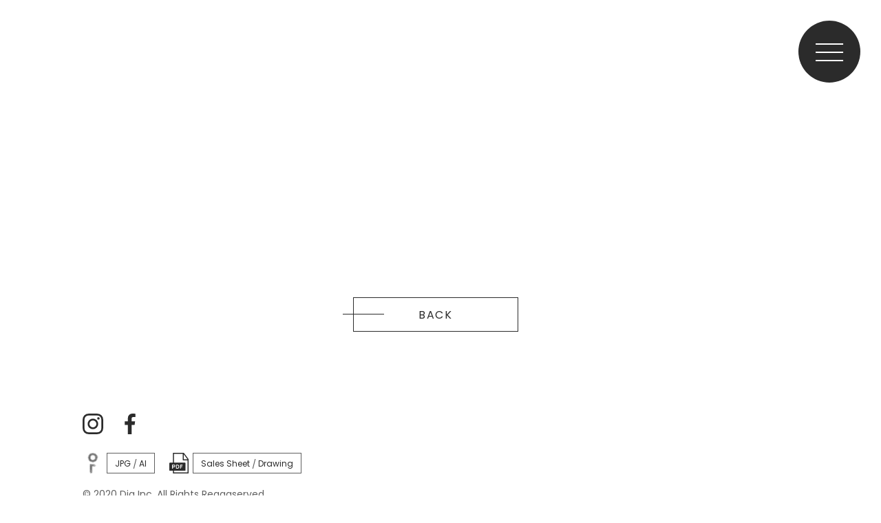

--- FILE ---
content_type: text/html; charset=UTF-8
request_url: https://www.ortokyo.com/en/event-photo-detail/
body_size: 138293
content:

		<!-- All in One SEO 4.5.5 - aioseo.com -->
		<title>Event Photo Detail-en - OR | Miyashita Park | CAFE | MUSIC BAR | ART GALLERY | 渋谷区</title>
		<meta name="robots" content="max-image-preview:large" />
		<link rel="canonical" href="https://www.ortokyo.com/en/event-photo-detail/" />
		<meta name="generator" content="All in One SEO (AIOSEO) 4.5.5" />
		<meta property="og:locale" content="ja_JP" />
		<meta property="og:site_name" content="OR | Miyashita Park | CAFE | MUSIC BAR | ART GALLERY | 渋谷区 - 人・音楽・アートが交差するカルチャーハブステーション　OR” ストリート / アート / ファッション / ミュージック / デザインに焦点を当て、サスティナブルな社会に対する取り組みも実施する複合型エンターテインメント施設は、1 階カフェ ・2 階アートギャ ラリー ・3 階ミュージックバーの3階層から構成され、フロア毎に多彩なジャンルの音楽を最良のサ ウンドシステムで楽しむことができます。 また店内にはポップアップスペース、アートギャラリー、 ショーウィンドウが設置され、最新のアートやデザインにも触れることができます。" />
		<meta property="og:type" content="article" />
		<meta property="og:title" content="Event Photo Detail-en - OR | Miyashita Park | CAFE | MUSIC BAR | ART GALLERY | 渋谷区" />
		<meta property="og:url" content="https://www.ortokyo.com/en/event-photo-detail/" />
		<meta property="og:image" content="https://www.ortokyo.com/wp-content/uploads/2023/01/OR_LOGO_MAIN1.jpeg" />
		<meta property="og:image:secure_url" content="https://www.ortokyo.com/wp-content/uploads/2023/01/OR_LOGO_MAIN1.jpeg" />
		<meta property="og:image:width" content="2500" />
		<meta property="og:image:height" content="2500" />
		<meta property="article:published_time" content="2022-10-13T07:05:58+00:00" />
		<meta property="article:modified_time" content="2022-10-20T05:06:39+00:00" />
		<meta name="twitter:card" content="summary" />
		<meta name="twitter:title" content="Event Photo Detail-en - OR | Miyashita Park | CAFE | MUSIC BAR | ART GALLERY | 渋谷区" />
		<meta name="twitter:image" content="https://www.ortokyo.com/wp-content/uploads/2023/01/OR_LOGO_MAIN1.jpeg" />
		<script type="application/ld+json" class="aioseo-schema">
			{"@context":"https:\/\/schema.org","@graph":[{"@type":"BreadcrumbList","@id":"https:\/\/www.ortokyo.com\/en\/event-photo-detail\/#breadcrumblist","itemListElement":[{"@type":"ListItem","@id":"https:\/\/www.ortokyo.com\/#listItem","position":1,"name":"Home","item":"https:\/\/www.ortokyo.com\/","nextItem":"https:\/\/www.ortokyo.com\/en\/#listItem"},{"@type":"ListItem","@id":"https:\/\/www.ortokyo.com\/en\/#listItem","position":2,"name":"en","item":"https:\/\/www.ortokyo.com\/en\/","nextItem":"https:\/\/www.ortokyo.com\/en\/event-photo-detail\/#listItem","previousItem":"https:\/\/www.ortokyo.com\/#listItem"},{"@type":"ListItem","@id":"https:\/\/www.ortokyo.com\/en\/event-photo-detail\/#listItem","position":3,"name":"Event Photo Detail-en","previousItem":"https:\/\/www.ortokyo.com\/en\/#listItem"}]},{"@type":"Organization","@id":"https:\/\/www.ortokyo.com\/#organization","name":"OR | Miyashita Park | CAFE | MUSIC BAR | ART GALLERY | \u6e0b\u8c37\u533a","url":"https:\/\/www.ortokyo.com\/","logo":{"@type":"ImageObject","url":"https:\/\/www.ortokyo.com\/wp-content\/uploads\/2023\/01\/OR_LOGO_MAIN1.jpeg","@id":"https:\/\/www.ortokyo.com\/en\/event-photo-detail\/#organizationLogo","width":2500,"height":2500},"image":{"@id":"https:\/\/www.ortokyo.com\/#organizationLogo"}},{"@type":"WebPage","@id":"https:\/\/www.ortokyo.com\/en\/event-photo-detail\/#webpage","url":"https:\/\/www.ortokyo.com\/en\/event-photo-detail\/","name":"Event Photo Detail-en - OR | Miyashita Park | CAFE | MUSIC BAR | ART GALLERY | \u6e0b\u8c37\u533a","inLanguage":"ja","isPartOf":{"@id":"https:\/\/www.ortokyo.com\/#website"},"breadcrumb":{"@id":"https:\/\/www.ortokyo.com\/en\/event-photo-detail\/#breadcrumblist"},"datePublished":"2022-10-13T16:05:58+09:00","dateModified":"2022-10-20T14:06:39+09:00"},{"@type":"WebSite","@id":"https:\/\/www.ortokyo.com\/#website","url":"https:\/\/www.ortokyo.com\/","name":"OR | Miyashita Park | CAFE | MUSIC BAR | ART GALLERY | \u6e0b\u8c37\u533a","description":"\u4eba\u30fb\u97f3\u697d\u30fb\u30a2\u30fc\u30c8\u304b\u3099\u4ea4\u5dee\u3059\u308b\u30ab\u30eb\u30c1\u30e3\u30fc\u30cf\u30d5\u3099\u30b9\u30c6\u30fc\u30b7\u30e7\u30f3\u3000OR\u201d \u30b9\u30c8\u30ea\u30fc\u30c8 \/ \u30a2\u30fc\u30c8 \/ \u30d5\u30a1\u30c3\u30b7\u30e7\u30f3 \/ \u30df\u30e5\u30fc\u30b7\u3099\u30c3\u30af \/ \u30c6\u3099\u30b5\u3099\u30a4\u30f3\u306b\u7126\u70b9\u3092\u5f53\u3066\u3001\u30b5\u30b9\u30c6\u30a3\u30ca\u30d5\u3099\u30eb\u306a\u793e\u4f1a\u306b\u5bfe\u3059\u308b\u53d6\u308a\u7d44\u307f\u3082\u5b9f\u65bd\u3059\u308b\u8907\u5408\u578b\u30a8\u30f3\u30bf\u30fc\u30c6\u30a4\u30f3\u30e1\u30f3\u30c8\u65bd\u8a2d\u306f\u30011 \u968e\u30ab\u30d5\u30a7 \u30fb2 \u968e\u30a2\u30fc\u30c8\u30ad\u3099\u30e3 \u30e9\u30ea\u30fc \u30fb3 \u968e\u30df\u30e5\u30fc\u30b7\u3099\u30c3\u30af\u30cf\u3099\u30fc\u306e3\u968e\u5c64\u304b\u3089\u69cb\u6210\u3055\u308c\u3001\u30d5\u30ed\u30a2\u6bce\u306b\u591a\u5f69\u306a\u30b7\u3099\u30e3\u30f3\u30eb\u306e\u97f3\u697d\u3092\u6700\u826f\u306e\u30b5 \u30a6\u30f3\u30c8\u3099\u30b7\u30b9\u30c6\u30e0\u3066\u3099\u697d\u3057\u3080\u3053\u3068\u304b\u3099\u3066\u3099\u304d\u307e\u3059\u3002 \u307e\u305f\u5e97\u5185\u306b\u306f\u30db\u309a\u30c3\u30d5\u309a\u30a2\u30c3\u30d5\u309a\u30b9\u30d8\u309a\u30fc\u30b9\u3001\u30a2\u30fc\u30c8\u30ad\u3099\u30e3\u30e9\u30ea\u30fc\u3001 \u30b7\u30e7\u30fc\u30a6\u30a3\u30f3\u30c8\u3099\u30a6\u304b\u3099\u8a2d\u7f6e\u3055\u308c\u3001\u6700\u65b0\u306e\u30a2\u30fc\u30c8\u3084\u30c6\u3099\u30b5\u3099\u30a4\u30f3\u306b\u3082\u89e6\u308c\u308b\u3053\u3068\u304b\u3099\u3066\u3099\u304d\u307e\u3059\u3002","inLanguage":"ja","publisher":{"@id":"https:\/\/www.ortokyo.com\/#organization"}}]}
		</script>
		<!-- All in One SEO -->

<link rel='dns-prefetch' href='//s.w.org' />
<script type="text/javascript">
window._wpemojiSettings = {"baseUrl":"https:\/\/s.w.org\/images\/core\/emoji\/14.0.0\/72x72\/","ext":".png","svgUrl":"https:\/\/s.w.org\/images\/core\/emoji\/14.0.0\/svg\/","svgExt":".svg","source":{"concatemoji":"https:\/\/www.ortokyo.com\/wp-includes\/js\/wp-emoji-release.min.js?ver=6.0.7"}};
/*! This file is auto-generated */
!function(e,a,t){var n,r,o,i=a.createElement("canvas"),p=i.getContext&&i.getContext("2d");function s(e,t){var a=String.fromCharCode,e=(p.clearRect(0,0,i.width,i.height),p.fillText(a.apply(this,e),0,0),i.toDataURL());return p.clearRect(0,0,i.width,i.height),p.fillText(a.apply(this,t),0,0),e===i.toDataURL()}function c(e){var t=a.createElement("script");t.src=e,t.defer=t.type="text/javascript",a.getElementsByTagName("head")[0].appendChild(t)}for(o=Array("flag","emoji"),t.supports={everything:!0,everythingExceptFlag:!0},r=0;r<o.length;r++)t.supports[o[r]]=function(e){if(!p||!p.fillText)return!1;switch(p.textBaseline="top",p.font="600 32px Arial",e){case"flag":return s([127987,65039,8205,9895,65039],[127987,65039,8203,9895,65039])?!1:!s([55356,56826,55356,56819],[55356,56826,8203,55356,56819])&&!s([55356,57332,56128,56423,56128,56418,56128,56421,56128,56430,56128,56423,56128,56447],[55356,57332,8203,56128,56423,8203,56128,56418,8203,56128,56421,8203,56128,56430,8203,56128,56423,8203,56128,56447]);case"emoji":return!s([129777,127995,8205,129778,127999],[129777,127995,8203,129778,127999])}return!1}(o[r]),t.supports.everything=t.supports.everything&&t.supports[o[r]],"flag"!==o[r]&&(t.supports.everythingExceptFlag=t.supports.everythingExceptFlag&&t.supports[o[r]]);t.supports.everythingExceptFlag=t.supports.everythingExceptFlag&&!t.supports.flag,t.DOMReady=!1,t.readyCallback=function(){t.DOMReady=!0},t.supports.everything||(n=function(){t.readyCallback()},a.addEventListener?(a.addEventListener("DOMContentLoaded",n,!1),e.addEventListener("load",n,!1)):(e.attachEvent("onload",n),a.attachEvent("onreadystatechange",function(){"complete"===a.readyState&&t.readyCallback()})),(e=t.source||{}).concatemoji?c(e.concatemoji):e.wpemoji&&e.twemoji&&(c(e.twemoji),c(e.wpemoji)))}(window,document,window._wpemojiSettings);
</script>
<style type="text/css">
img.wp-smiley,
img.emoji {
	display: inline !important;
	border: none !important;
	box-shadow: none !important;
	height: 1em !important;
	width: 1em !important;
	margin: 0 0.07em !important;
	vertical-align: -0.1em !important;
	background: none !important;
	padding: 0 !important;
}
</style>
	<link rel='stylesheet' id='wp-block-library-css'  href='https://www.ortokyo.com/wp-includes/css/dist/block-library/style.min.css?ver=6.0.7' type='text/css' media='all' />
<style id='global-styles-inline-css' type='text/css'>
body{--wp--preset--color--black: #000000;--wp--preset--color--cyan-bluish-gray: #abb8c3;--wp--preset--color--white: #ffffff;--wp--preset--color--pale-pink: #f78da7;--wp--preset--color--vivid-red: #cf2e2e;--wp--preset--color--luminous-vivid-orange: #ff6900;--wp--preset--color--luminous-vivid-amber: #fcb900;--wp--preset--color--light-green-cyan: #7bdcb5;--wp--preset--color--vivid-green-cyan: #00d084;--wp--preset--color--pale-cyan-blue: #8ed1fc;--wp--preset--color--vivid-cyan-blue: #0693e3;--wp--preset--color--vivid-purple: #9b51e0;--wp--preset--gradient--vivid-cyan-blue-to-vivid-purple: linear-gradient(135deg,rgba(6,147,227,1) 0%,rgb(155,81,224) 100%);--wp--preset--gradient--light-green-cyan-to-vivid-green-cyan: linear-gradient(135deg,rgb(122,220,180) 0%,rgb(0,208,130) 100%);--wp--preset--gradient--luminous-vivid-amber-to-luminous-vivid-orange: linear-gradient(135deg,rgba(252,185,0,1) 0%,rgba(255,105,0,1) 100%);--wp--preset--gradient--luminous-vivid-orange-to-vivid-red: linear-gradient(135deg,rgba(255,105,0,1) 0%,rgb(207,46,46) 100%);--wp--preset--gradient--very-light-gray-to-cyan-bluish-gray: linear-gradient(135deg,rgb(238,238,238) 0%,rgb(169,184,195) 100%);--wp--preset--gradient--cool-to-warm-spectrum: linear-gradient(135deg,rgb(74,234,220) 0%,rgb(151,120,209) 20%,rgb(207,42,186) 40%,rgb(238,44,130) 60%,rgb(251,105,98) 80%,rgb(254,248,76) 100%);--wp--preset--gradient--blush-light-purple: linear-gradient(135deg,rgb(255,206,236) 0%,rgb(152,150,240) 100%);--wp--preset--gradient--blush-bordeaux: linear-gradient(135deg,rgb(254,205,165) 0%,rgb(254,45,45) 50%,rgb(107,0,62) 100%);--wp--preset--gradient--luminous-dusk: linear-gradient(135deg,rgb(255,203,112) 0%,rgb(199,81,192) 50%,rgb(65,88,208) 100%);--wp--preset--gradient--pale-ocean: linear-gradient(135deg,rgb(255,245,203) 0%,rgb(182,227,212) 50%,rgb(51,167,181) 100%);--wp--preset--gradient--electric-grass: linear-gradient(135deg,rgb(202,248,128) 0%,rgb(113,206,126) 100%);--wp--preset--gradient--midnight: linear-gradient(135deg,rgb(2,3,129) 0%,rgb(40,116,252) 100%);--wp--preset--duotone--dark-grayscale: url('#wp-duotone-dark-grayscale');--wp--preset--duotone--grayscale: url('#wp-duotone-grayscale');--wp--preset--duotone--purple-yellow: url('#wp-duotone-purple-yellow');--wp--preset--duotone--blue-red: url('#wp-duotone-blue-red');--wp--preset--duotone--midnight: url('#wp-duotone-midnight');--wp--preset--duotone--magenta-yellow: url('#wp-duotone-magenta-yellow');--wp--preset--duotone--purple-green: url('#wp-duotone-purple-green');--wp--preset--duotone--blue-orange: url('#wp-duotone-blue-orange');--wp--preset--font-size--small: 13px;--wp--preset--font-size--medium: 20px;--wp--preset--font-size--large: 36px;--wp--preset--font-size--x-large: 42px;}.has-black-color{color: var(--wp--preset--color--black) !important;}.has-cyan-bluish-gray-color{color: var(--wp--preset--color--cyan-bluish-gray) !important;}.has-white-color{color: var(--wp--preset--color--white) !important;}.has-pale-pink-color{color: var(--wp--preset--color--pale-pink) !important;}.has-vivid-red-color{color: var(--wp--preset--color--vivid-red) !important;}.has-luminous-vivid-orange-color{color: var(--wp--preset--color--luminous-vivid-orange) !important;}.has-luminous-vivid-amber-color{color: var(--wp--preset--color--luminous-vivid-amber) !important;}.has-light-green-cyan-color{color: var(--wp--preset--color--light-green-cyan) !important;}.has-vivid-green-cyan-color{color: var(--wp--preset--color--vivid-green-cyan) !important;}.has-pale-cyan-blue-color{color: var(--wp--preset--color--pale-cyan-blue) !important;}.has-vivid-cyan-blue-color{color: var(--wp--preset--color--vivid-cyan-blue) !important;}.has-vivid-purple-color{color: var(--wp--preset--color--vivid-purple) !important;}.has-black-background-color{background-color: var(--wp--preset--color--black) !important;}.has-cyan-bluish-gray-background-color{background-color: var(--wp--preset--color--cyan-bluish-gray) !important;}.has-white-background-color{background-color: var(--wp--preset--color--white) !important;}.has-pale-pink-background-color{background-color: var(--wp--preset--color--pale-pink) !important;}.has-vivid-red-background-color{background-color: var(--wp--preset--color--vivid-red) !important;}.has-luminous-vivid-orange-background-color{background-color: var(--wp--preset--color--luminous-vivid-orange) !important;}.has-luminous-vivid-amber-background-color{background-color: var(--wp--preset--color--luminous-vivid-amber) !important;}.has-light-green-cyan-background-color{background-color: var(--wp--preset--color--light-green-cyan) !important;}.has-vivid-green-cyan-background-color{background-color: var(--wp--preset--color--vivid-green-cyan) !important;}.has-pale-cyan-blue-background-color{background-color: var(--wp--preset--color--pale-cyan-blue) !important;}.has-vivid-cyan-blue-background-color{background-color: var(--wp--preset--color--vivid-cyan-blue) !important;}.has-vivid-purple-background-color{background-color: var(--wp--preset--color--vivid-purple) !important;}.has-black-border-color{border-color: var(--wp--preset--color--black) !important;}.has-cyan-bluish-gray-border-color{border-color: var(--wp--preset--color--cyan-bluish-gray) !important;}.has-white-border-color{border-color: var(--wp--preset--color--white) !important;}.has-pale-pink-border-color{border-color: var(--wp--preset--color--pale-pink) !important;}.has-vivid-red-border-color{border-color: var(--wp--preset--color--vivid-red) !important;}.has-luminous-vivid-orange-border-color{border-color: var(--wp--preset--color--luminous-vivid-orange) !important;}.has-luminous-vivid-amber-border-color{border-color: var(--wp--preset--color--luminous-vivid-amber) !important;}.has-light-green-cyan-border-color{border-color: var(--wp--preset--color--light-green-cyan) !important;}.has-vivid-green-cyan-border-color{border-color: var(--wp--preset--color--vivid-green-cyan) !important;}.has-pale-cyan-blue-border-color{border-color: var(--wp--preset--color--pale-cyan-blue) !important;}.has-vivid-cyan-blue-border-color{border-color: var(--wp--preset--color--vivid-cyan-blue) !important;}.has-vivid-purple-border-color{border-color: var(--wp--preset--color--vivid-purple) !important;}.has-vivid-cyan-blue-to-vivid-purple-gradient-background{background: var(--wp--preset--gradient--vivid-cyan-blue-to-vivid-purple) !important;}.has-light-green-cyan-to-vivid-green-cyan-gradient-background{background: var(--wp--preset--gradient--light-green-cyan-to-vivid-green-cyan) !important;}.has-luminous-vivid-amber-to-luminous-vivid-orange-gradient-background{background: var(--wp--preset--gradient--luminous-vivid-amber-to-luminous-vivid-orange) !important;}.has-luminous-vivid-orange-to-vivid-red-gradient-background{background: var(--wp--preset--gradient--luminous-vivid-orange-to-vivid-red) !important;}.has-very-light-gray-to-cyan-bluish-gray-gradient-background{background: var(--wp--preset--gradient--very-light-gray-to-cyan-bluish-gray) !important;}.has-cool-to-warm-spectrum-gradient-background{background: var(--wp--preset--gradient--cool-to-warm-spectrum) !important;}.has-blush-light-purple-gradient-background{background: var(--wp--preset--gradient--blush-light-purple) !important;}.has-blush-bordeaux-gradient-background{background: var(--wp--preset--gradient--blush-bordeaux) !important;}.has-luminous-dusk-gradient-background{background: var(--wp--preset--gradient--luminous-dusk) !important;}.has-pale-ocean-gradient-background{background: var(--wp--preset--gradient--pale-ocean) !important;}.has-electric-grass-gradient-background{background: var(--wp--preset--gradient--electric-grass) !important;}.has-midnight-gradient-background{background: var(--wp--preset--gradient--midnight) !important;}.has-small-font-size{font-size: var(--wp--preset--font-size--small) !important;}.has-medium-font-size{font-size: var(--wp--preset--font-size--medium) !important;}.has-large-font-size{font-size: var(--wp--preset--font-size--large) !important;}.has-x-large-font-size{font-size: var(--wp--preset--font-size--x-large) !important;}
</style>
<link rel='stylesheet' id='style-css'  href='https://www.ortokyo.com/wp-content/themes/or-renewal/style.css?v=20230629&#038;ver=202212232' type='text/css' media='all' />
<script type='text/javascript' src='https://www.ortokyo.com/wp-content/themes/or-renewal/js/jquery-1.10.2.min.js?ver=6.0.7' id='jquery_min-js'></script>
<script type='text/javascript' src='https://www.ortokyo.com/wp-content/themes/or-renewal/js/jquery.inview.min.js?ver=6.0.7' id='jquery_inview-js'></script>
<script type='text/javascript' id='script_or-js-extra'>
/* <![CDATA[ */
var template_dir = "https:\/\/www.ortokyo.com\/wp-content\/themes\/or-renewal";
var url_schedule = "https:\/\/www.ortokyo.com\/event-detail\/";
var ajaxUrl = "https:\/\/www.ortokyo.com\/wp-admin\/admin-ajax.php";
/* ]]> */
</script>
<script type='text/javascript' src='https://www.ortokyo.com/wp-content/themes/or-renewal/js/script.js?ver=202212232' id='script_or-js'></script>
<link rel="https://api.w.org/" href="https://www.ortokyo.com/wp-json/" /><link rel="alternate" type="application/json" href="https://www.ortokyo.com/wp-json/wp/v2/pages/4832" /><link rel="EditURI" type="application/rsd+xml" title="RSD" href="https://www.ortokyo.com/xmlrpc.php?rsd" />
<link rel="wlwmanifest" type="application/wlwmanifest+xml" href="https://www.ortokyo.com/wp-includes/wlwmanifest.xml" /> 
<meta name="generator" content="WordPress 6.0.7" />
<link rel='shortlink' href='https://www.ortokyo.com/?p=4832' />
<link rel="alternate" type="application/json+oembed" href="https://www.ortokyo.com/wp-json/oembed/1.0/embed?url=https%3A%2F%2Fwww.ortokyo.com%2Fen%2Fevent-photo-detail%2F" />
<link rel="alternate" type="text/xml+oembed" href="https://www.ortokyo.com/wp-json/oembed/1.0/embed?url=https%3A%2F%2Fwww.ortokyo.com%2Fen%2Fevent-photo-detail%2F&#038;format=xml" />
  <link rel="shortcut icon" href="https://www.ortokyo.com/wp-content/themes/or-renewal/images/favicon.ico">
  <meta name="viewport" content="width=device-width,initial-scale=1">
  <!-- Google tag (gtag.js) -->
  <script async src="https://www.googletagmanager.com/gtag/js?id=G-P38ZBTSD5L"></script>
  <script>
    window.dataLayer = window.dataLayer || [];
    function gtag(){dataLayer.push(arguments);}
    gtag('js', new Date());

    gtag('config', 'G-P38ZBTSD5L');
  </script>
  <!-- Google tag (gtag.js) -->
<script async src="https://www.googletagmanager.com/gtag/js?id=G-5HGVR3Q8RM">
</script>
<script>
  window.dataLayer = window.dataLayer || [];
  function gtag(){dataLayer.push(arguments);}
  gtag('js', new Date());

  gtag('config', 'G-5HGVR3Q8RM');
</script>
<title>OR | PHOTO</title>

<div id="wrapper">

  <div id="menu" >
  <div class="menu-container">
    <a href="https://www.ortokyo.com/en/top/">HOME</a>
    <a href="https://www.ortokyo.com/en/top/#about" class="menu-container_about">ABOUT</a>
    <a href="https://www.ortokyo.com/en/top/#aboutPlay" class="menu-container_aboutPlay">ABOUT</a>
    <a href="https://www.ortokyo.com/en/top/#musicbar">MUSIC BAR</a>
    <a href="https://www.ortokyo.com/en/top/#nightclub">NIGHT CLUB</a>
        <a href="https://www.ortokyo.com/en/top/#cafe">CAFE</a>
    <a href="https://www.ortokyo.com/en/top/#popup">POP-UP</a>
    <a href="https://www.ortokyo.com/en/event-photo/">PHOTO</a>
    <a href="https://www.ortokyo.com/en/schedule/">SCHEDULE</a>
    <a href="https://www.ortokyo.com/en/rental/">RENTAL</a>
    <a href="https://artme.tokyo/" target="_blank">ONLINE STORE<svg xmlns="http://www.w3.org/2000/svg" width="20.053" height="15.563" viewBox="0 0 20.053 15.563">
  <path id="ico_win" d="M19.621,0H2.766a.428.428,0,0,0-.432.432V2.6H.432A.433.433,0,0,0,0,3.03v12.1a.433.433,0,0,0,.432.432H17.287a.433.433,0,0,0,.432-.432V13.385h1.9a.428.428,0,0,0,.432-.432V.432A.433.433,0,0,0,19.621,0ZM3.2.864H19.189V2.593H3.2ZM16.855,14.7H.864V3.462H2.334v9.491a.428.428,0,0,0,.432.432H16.855Zm2.334-2.178H3.2V3.462H19.189V12.52Z" fill="#2b2b2b"/>
</svg>
</a>
    <a href="https://www.ortokyo.com/en/top/#whatsnew">WHAT’S NEW</a>
    <a href="https://www.ortokyo.com/en/top/#access">ACCESS</a>
    <a href="https://www.ortokyo.com/en/top/#contact">CONTACT</a>
    <a href="https://www.ortokyo.com/en/recruit/">RECRUIT</a>

    <div class="icon-container" >
      <div class="menuicon btn">
        <a target="_blank" href="https://www.instagram.com/ortokyocafe/?hl=ja" >
          <svg xmlns="http://www.w3.org/2000/svg" viewBox="0 0 30.007 30">
  <path id="instagram-brands" d="M14.932,39.133a7.692,7.692,0,1,0,7.692,7.692A7.679,7.679,0,0,0,14.932,39.133Zm0,12.692a5,5,0,1,1,5-5,5.01,5.01,0,0,1-5,5Zm9.8-13.007a1.794,1.794,0,1,1-1.794-1.794A1.79,1.79,0,0,1,24.732,38.819Zm5.094,1.821A8.878,8.878,0,0,0,27.4,34.354a8.937,8.937,0,0,0-6.286-2.423c-2.477-.141-9.9-.141-12.378,0a8.924,8.924,0,0,0-6.286,2.417A8.907,8.907,0,0,0,.03,40.633c-.141,2.477-.141,9.9,0,12.378A8.878,8.878,0,0,0,2.454,59.3,8.948,8.948,0,0,0,8.74,61.72c2.477.141,9.9.141,12.378,0A8.878,8.878,0,0,0,27.4,59.3a8.937,8.937,0,0,0,2.423-6.286c.141-2.477.141-9.894,0-12.371Zm-3.2,15.028a5.063,5.063,0,0,1-2.852,2.852c-1.975.783-6.661.6-8.843.6s-6.875.174-8.843-.6a5.063,5.063,0,0,1-2.852-2.852c-.783-1.975-.6-6.661-.6-8.843s-.174-6.875.6-8.843A5.063,5.063,0,0,1,6.089,35.13c1.975-.783,6.661-.6,8.843-.6s6.875-.174,8.843.6a5.063,5.063,0,0,1,2.852,2.852c.783,1.975.6,6.661.6,8.843S27.41,53.7,26.626,55.668Z" transform="translate(0.075 -31.825)" fill="#2b2b2b"/>
</svg>
        </a>
        <p>CAFE</p>
      </div>
      <div class="menuicon btn">
        <a target="_blank" href="https://www.instagram.com/ortokyoofficial/?hl=ja" >
          <svg xmlns="http://www.w3.org/2000/svg" viewBox="0 0 30.007 30">
  <path id="instagram-brands" d="M14.932,39.133a7.692,7.692,0,1,0,7.692,7.692A7.679,7.679,0,0,0,14.932,39.133Zm0,12.692a5,5,0,1,1,5-5,5.01,5.01,0,0,1-5,5Zm9.8-13.007a1.794,1.794,0,1,1-1.794-1.794A1.79,1.79,0,0,1,24.732,38.819Zm5.094,1.821A8.878,8.878,0,0,0,27.4,34.354a8.937,8.937,0,0,0-6.286-2.423c-2.477-.141-9.9-.141-12.378,0a8.924,8.924,0,0,0-6.286,2.417A8.907,8.907,0,0,0,.03,40.633c-.141,2.477-.141,9.9,0,12.378A8.878,8.878,0,0,0,2.454,59.3,8.948,8.948,0,0,0,8.74,61.72c2.477.141,9.9.141,12.378,0A8.878,8.878,0,0,0,27.4,59.3a8.937,8.937,0,0,0,2.423-6.286c.141-2.477.141-9.894,0-12.371Zm-3.2,15.028a5.063,5.063,0,0,1-2.852,2.852c-1.975.783-6.661.6-8.843.6s-6.875.174-8.843-.6a5.063,5.063,0,0,1-2.852-2.852c-.783-1.975-.6-6.661-.6-8.843s-.174-6.875.6-8.843A5.063,5.063,0,0,1,6.089,35.13c1.975-.783,6.661-.6,8.843-.6s6.875-.174,8.843.6a5.063,5.063,0,0,1,2.852,2.852c.783,1.975.6,6.661.6,8.843S27.41,53.7,26.626,55.668Z" transform="translate(0.075 -31.825)" fill="#2b2b2b"/>
</svg>
        </a>
        <p>EVENT</p>
      </div>
      <div class="menuicon btn right">
        <a target="_blank" href="https://www.facebook.com/ortokyoofficial" >
          <svg xmlns="http://www.w3.org/2000/svg" width="15.466" height="30" viewBox="0 0 15.466 30">
  <path id="ico_fb" d="M4.511,3.746h5.507V-9.669h4.277l.7-5.331H10.018v-3.692a3,3,0,0,1,.469-1.875,2.72,2.72,0,0,1,2.167-.7h2.812v-4.746a29.018,29.018,0,0,0-4.1-.234A6.791,6.791,0,0,0,6.386-24.4a6.947,6.947,0,0,0-1.875,5.189V-15H0v5.331H4.511Z" transform="translate(0 26.254)" fill="#2b2b2b"/>
</svg>
        </a>
      </div>
    </div>
  </div>

  <a class="menuclose btn" >
    <svg xmlns="http://www.w3.org/2000/svg" viewBox="0 0 36.77 36.77">
  <path id="ico_close" d="M36.77,1.41,35.36,0,18.38,16.97,1.41,0,0,1.41,16.97,18.38,0,35.36l1.41,1.41L18.38,19.8,35.36,36.77l1.41-1.41L19.8,18.38Z" fill="#2b2b2b"/>
</svg>
  </a>

</div>  <div id="menu" >
  <div class="menu-container">
    <a href="https://www.ortokyo.com/en/top/">HOME</a>
    <a href="https://www.ortokyo.com/en/top/#about" class="menu-container_about">ABOUT</a>
    <a href="https://www.ortokyo.com/en/top/#aboutPlay" class="menu-container_aboutPlay">ABOUT</a>
    <a href="https://www.ortokyo.com/en/top/#musicbar">MUSIC BAR</a>
    <a href="https://www.ortokyo.com/en/top/#nightclub">NIGHT CLUB</a>
        <a href="https://www.ortokyo.com/en/top/#cafe">CAFE</a>
    <a href="https://www.ortokyo.com/en/top/#popup">POP-UP</a>
    <a href="https://www.ortokyo.com/en/event-photo/">PHOTO</a>
    <a href="https://www.ortokyo.com/en/schedule/">SCHEDULE</a>
    <a href="https://www.ortokyo.com/en/rental/">RENTAL</a>
    <a href="https://artme.tokyo/" target="_blank">ONLINE STORE<svg xmlns="http://www.w3.org/2000/svg" width="20.053" height="15.563" viewBox="0 0 20.053 15.563">
  <path id="ico_win" d="M19.621,0H2.766a.428.428,0,0,0-.432.432V2.6H.432A.433.433,0,0,0,0,3.03v12.1a.433.433,0,0,0,.432.432H17.287a.433.433,0,0,0,.432-.432V13.385h1.9a.428.428,0,0,0,.432-.432V.432A.433.433,0,0,0,19.621,0ZM3.2.864H19.189V2.593H3.2ZM16.855,14.7H.864V3.462H2.334v9.491a.428.428,0,0,0,.432.432H16.855Zm2.334-2.178H3.2V3.462H19.189V12.52Z" fill="#2b2b2b"/>
</svg>
</a>
    <a href="https://www.ortokyo.com/en/top/#whatsnew">WHAT’S NEW</a>
    <a href="https://www.ortokyo.com/en/top/#access">ACCESS</a>
    <a href="https://www.ortokyo.com/en/top/#contact">CONTACT</a>
    <a href="https://www.ortokyo.com/en/recruit/">RECRUIT</a>

    <div class="icon-container" >
      <div class="menuicon btn">
        <a target="_blank" href="https://www.instagram.com/ortokyocafe/?hl=ja" >
          <svg xmlns="http://www.w3.org/2000/svg" viewBox="0 0 30.007 30">
  <path id="instagram-brands" d="M14.932,39.133a7.692,7.692,0,1,0,7.692,7.692A7.679,7.679,0,0,0,14.932,39.133Zm0,12.692a5,5,0,1,1,5-5,5.01,5.01,0,0,1-5,5Zm9.8-13.007a1.794,1.794,0,1,1-1.794-1.794A1.79,1.79,0,0,1,24.732,38.819Zm5.094,1.821A8.878,8.878,0,0,0,27.4,34.354a8.937,8.937,0,0,0-6.286-2.423c-2.477-.141-9.9-.141-12.378,0a8.924,8.924,0,0,0-6.286,2.417A8.907,8.907,0,0,0,.03,40.633c-.141,2.477-.141,9.9,0,12.378A8.878,8.878,0,0,0,2.454,59.3,8.948,8.948,0,0,0,8.74,61.72c2.477.141,9.9.141,12.378,0A8.878,8.878,0,0,0,27.4,59.3a8.937,8.937,0,0,0,2.423-6.286c.141-2.477.141-9.894,0-12.371Zm-3.2,15.028a5.063,5.063,0,0,1-2.852,2.852c-1.975.783-6.661.6-8.843.6s-6.875.174-8.843-.6a5.063,5.063,0,0,1-2.852-2.852c-.783-1.975-.6-6.661-.6-8.843s-.174-6.875.6-8.843A5.063,5.063,0,0,1,6.089,35.13c1.975-.783,6.661-.6,8.843-.6s6.875-.174,8.843.6a5.063,5.063,0,0,1,2.852,2.852c.783,1.975.6,6.661.6,8.843S27.41,53.7,26.626,55.668Z" transform="translate(0.075 -31.825)" fill="#2b2b2b"/>
</svg>
        </a>
        <p>CAFE</p>
      </div>
      <div class="menuicon btn">
        <a target="_blank" href="https://www.instagram.com/ortokyoofficial/?hl=ja" >
          <svg xmlns="http://www.w3.org/2000/svg" viewBox="0 0 30.007 30">
  <path id="instagram-brands" d="M14.932,39.133a7.692,7.692,0,1,0,7.692,7.692A7.679,7.679,0,0,0,14.932,39.133Zm0,12.692a5,5,0,1,1,5-5,5.01,5.01,0,0,1-5,5Zm9.8-13.007a1.794,1.794,0,1,1-1.794-1.794A1.79,1.79,0,0,1,24.732,38.819Zm5.094,1.821A8.878,8.878,0,0,0,27.4,34.354a8.937,8.937,0,0,0-6.286-2.423c-2.477-.141-9.9-.141-12.378,0a8.924,8.924,0,0,0-6.286,2.417A8.907,8.907,0,0,0,.03,40.633c-.141,2.477-.141,9.9,0,12.378A8.878,8.878,0,0,0,2.454,59.3,8.948,8.948,0,0,0,8.74,61.72c2.477.141,9.9.141,12.378,0A8.878,8.878,0,0,0,27.4,59.3a8.937,8.937,0,0,0,2.423-6.286c.141-2.477.141-9.894,0-12.371Zm-3.2,15.028a5.063,5.063,0,0,1-2.852,2.852c-1.975.783-6.661.6-8.843.6s-6.875.174-8.843-.6a5.063,5.063,0,0,1-2.852-2.852c-.783-1.975-.6-6.661-.6-8.843s-.174-6.875.6-8.843A5.063,5.063,0,0,1,6.089,35.13c1.975-.783,6.661-.6,8.843-.6s6.875-.174,8.843.6a5.063,5.063,0,0,1,2.852,2.852c.783,1.975.6,6.661.6,8.843S27.41,53.7,26.626,55.668Z" transform="translate(0.075 -31.825)" fill="#2b2b2b"/>
</svg>
        </a>
        <p>EVENT</p>
      </div>
      <div class="menuicon btn right">
        <a target="_blank" href="https://www.facebook.com/ortokyoofficial" >
          <svg xmlns="http://www.w3.org/2000/svg" width="15.466" height="30" viewBox="0 0 15.466 30">
  <path id="ico_fb" d="M4.511,3.746h5.507V-9.669h4.277l.7-5.331H10.018v-3.692a3,3,0,0,1,.469-1.875,2.72,2.72,0,0,1,2.167-.7h2.812v-4.746a29.018,29.018,0,0,0-4.1-.234A6.791,6.791,0,0,0,6.386-24.4a6.947,6.947,0,0,0-1.875,5.189V-15H0v5.331H4.511Z" transform="translate(0 26.254)" fill="#2b2b2b"/>
</svg>
        </a>
      </div>
    </div>
  </div>

  <a class="menuclose btn" >
    <svg xmlns="http://www.w3.org/2000/svg" viewBox="0 0 36.77 36.77">
  <path id="ico_close" d="M36.77,1.41,35.36,0,18.38,16.97,1.41,0,0,1.41,16.97,18.38,0,35.36l1.41,1.41L18.38,19.8,35.36,36.77l1.41-1.41L19.8,18.38Z" fill="#2b2b2b"/>
</svg>
  </a>

</div><div id="headerJumpBtn" class="anm up">

  
  <div class="jump-btns">
            <a class="menuopen jump btn">
      <svg xmlns="http://www.w3.org/2000/svg" width="90" height="90" viewBox="0 0 90 90">
<g id="ico_menu_circle">
    <circle id="bg" cx="45" cy="45" r="45" fill="#2b2b2b"></circle>
    <rect width="40" height="2" transform="translate(25.063 33)" fill="#fff"></rect>
    <rect width="40" height="2" transform="translate(25.063 45)" fill="#fff"></rect>
    <rect width="40" height="2" transform="translate(25.063 57)" fill="#fff"></rect>
  </g>
</svg>
    </a>
  </div>
</div>  <div id="backToTop" class="anm-scroll up">
    <nav class="txt link bef-border rev "><a href="#wrapper">BACK TO TOP</a></nav>
</div>

  <div id="pageEventPhotoDetail" >
    <section id="top" >
      <div class="img-container mr-sec ml-sec" >
                                                                                                                          </div>
    </section>
     
    <div class="page-footer" >
      <div class="backbtn btn bef-border slim anm up"><a href="https://www.ortokyo.com/event-photo/">BACK</a></div>
      
      <div id="footer">
  <div class="icon-container">
    <div>
      <a class="icon" target="_blank" href="https://www.instagram.com/ortokyoofficial/?hl=ja" >
        <svg xmlns="http://www.w3.org/2000/svg" viewBox="0 0 30.007 30">
  <path id="instagram-brands" d="M14.932,39.133a7.692,7.692,0,1,0,7.692,7.692A7.679,7.679,0,0,0,14.932,39.133Zm0,12.692a5,5,0,1,1,5-5,5.01,5.01,0,0,1-5,5Zm9.8-13.007a1.794,1.794,0,1,1-1.794-1.794A1.79,1.79,0,0,1,24.732,38.819Zm5.094,1.821A8.878,8.878,0,0,0,27.4,34.354a8.937,8.937,0,0,0-6.286-2.423c-2.477-.141-9.9-.141-12.378,0a8.924,8.924,0,0,0-6.286,2.417A8.907,8.907,0,0,0,.03,40.633c-.141,2.477-.141,9.9,0,12.378A8.878,8.878,0,0,0,2.454,59.3,8.948,8.948,0,0,0,8.74,61.72c2.477.141,9.9.141,12.378,0A8.878,8.878,0,0,0,27.4,59.3a8.937,8.937,0,0,0,2.423-6.286c.141-2.477.141-9.894,0-12.371Zm-3.2,15.028a5.063,5.063,0,0,1-2.852,2.852c-1.975.783-6.661.6-8.843.6s-6.875.174-8.843-.6a5.063,5.063,0,0,1-2.852-2.852c-.783-1.975-.6-6.661-.6-8.843s-.174-6.875.6-8.843A5.063,5.063,0,0,1,6.089,35.13c1.975-.783,6.661-.6,8.843-.6s6.875-.174,8.843.6a5.063,5.063,0,0,1,2.852,2.852c.783,1.975.6,6.661.6,8.843S27.41,53.7,26.626,55.668Z" transform="translate(0.075 -31.825)" fill="#2b2b2b"/>
</svg>
      </a>
      <a class="icon" target="_blank" href="https://www.facebook.com/ortokyoofficial" >
        <svg xmlns="http://www.w3.org/2000/svg" width="15.466" height="30" viewBox="0 0 15.466 30">
  <path id="ico_fb" d="M4.511,3.746h5.507V-9.669h4.277l.7-5.331H10.018v-3.692a3,3,0,0,1,.469-1.875,2.72,2.72,0,0,1,2.167-.7h2.812v-4.746a29.018,29.018,0,0,0-4.1-.234A6.791,6.791,0,0,0,6.386-24.4a6.947,6.947,0,0,0-1.875,5.189V-15H0v5.331H4.511Z" transform="translate(0 26.254)" fill="#2b2b2b"/>
</svg>
      </a>
    </div>
    <div class="dl_content">
      <div class="icon">
        <svg xmlns="http://www.w3.org/2000/svg" xmlns:xlink="http://www.w3.org/1999/xlink" width="726" height="760" viewBox="0 0 726 760">
  <defs>
    <clipPath id="clip-path">
      <rect id="長方形_263" data-name="長方形 263" width="726" height="760" transform="translate(597 199)" fill="#fff" stroke="#707070" stroke-width="1"/>
    </clipPath>
    <pattern id="pattern" preserveAspectRatio="none" width="100%" height="100%" viewBox="0 0 860 1208">
      <image width="860" height="1208" xlink:href="[data-uri]"/>
    </pattern>
  </defs>
  <g id="マスクグループ_2" data-name="マスクグループ 2" transform="translate(-597 -199)" clip-path="url(#clip-path)">
    <rect id="OR_LOGO-白" width="726" height="1018" transform="translate(597 87)" fill="url(#pattern)"/>
  </g>
</svg>
      </div>
      <div class="footer-jpg_ai_dl">
        <a target="_blank" href="https://www.ortokyo.com/wp-content/themes/or-renewal/images/icon/OR_LOGO_MAIN1.jpg" target="_blank">JPG</a>
        <p class="fotter-logo_slash">/</p>
        <a target="_blank" href="https://www.ortokyo.com/wp-content/themes/or-renewal/images/icon/OR_LOGO_MAIN1.ai" target="_blank">AI</a>
      </div>
      <div class="icon">
        <svg id="ico_pdf" xmlns="http://www.w3.org/2000/svg" width="27.805" height="30" viewBox="0 0 27.805 30">
  <g id="レイヤー_2" data-name="レイヤー 2">
    <path id="パス_58" data-name="パス 58" d="M21.768,10.78V2H9V14.871H25.1a.732.732,0,0,1,.732.732V25.846a.732.732,0,0,1-.732.732H9v2.5H28.756V11.512h-6.22a.732.732,0,0,1-.768-.732Z" transform="translate(-2.415 -0.537)" fill="none"/>
    <path id="パス_59" data-name="パス 59" d="M28.45,10.316h5.488v-.051L28.45,2.94Z" transform="translate(-7.633 -0.789)" fill="none"/>
    <path id="パス_60" data-name="パス 60" d="M15.98,28.717a1.083,1.083,0,0,0,.622-.351,1.712,1.712,0,0,0,.351-.666,2.927,2.927,0,0,0,0-1.632,1.683,1.683,0,0,0-.359-.659,1.076,1.076,0,0,0-.615-.344A1.464,1.464,0,0,0,15.622,25H14.59v3.739h1.032A2.056,2.056,0,0,0,15.98,28.717Z" transform="translate(-3.914 -6.707)" fill="#2b2b2b"/>
    <path id="パス_61" data-name="パス 61" d="M9,26.559a.732.732,0,0,0,.19-.315,1.107,1.107,0,0,0,0-.666.732.732,0,0,0-.161-.315.651.651,0,0,0-.344-.2L8.463,25H7v1.793H8.463l.183-.037a.651.651,0,0,0,.359-.2Z" transform="translate(-1.878 -6.707)" fill="#2b2b2b"/>
    <path id="パス_62" data-name="パス 62" d="M27.622,8.78,21.22.293A.732.732,0,0,0,20.634,0H5.451a.366.366,0,0,0-.329.366V14.334H.732A.732.732,0,0,0,0,15.066V25.31a.732.732,0,0,0,.732.732h4.39v3.593A.366.366,0,0,0,5.488,30H27.439a.366.366,0,0,0,.366-.366V9.227A.732.732,0,0,0,27.622,8.78ZM5.122,21.117v1.968H4.01v-5.8H6.688a1.339,1.339,0,0,1,.256,0,1.749,1.749,0,0,1,.849.344,1.566,1.566,0,0,1,.49.659,2.6,2.6,0,0,1,0,1.763,1.624,1.624,0,0,1-.49.659,1.778,1.778,0,0,1-.849.344H5.122Zm21.22,7.42H6.585v-2.5h16.1a.732.732,0,0,0,.732-.732V15.066a.732.732,0,0,0-.732-.732H6.585V1.463h12.8v8.78a.732.732,0,0,0,.732.732h6.22ZM9.563,23.085v-5.8h2.554a2.268,2.268,0,0,1,1.193.49,2.546,2.546,0,0,1,.732,1.017,3.6,3.6,0,0,1,.249,1.361,3.541,3.541,0,0,1-.249,1.354,2.619,2.619,0,0,1-.732,1.024,2.261,2.261,0,0,1-1.193.483,3.6,3.6,0,0,1-.41,0H9.563Zm9.1-3.446v1.09H16.7v2.356H15.6v-5.8h3.541v1.09H16.7v1.259ZM26.341,9.512H20.854V2.151l5.488,7.317Z" fill="#2b2b2b"/>
  </g>
</svg>
      </div>
      <div class="footer-jpg_ai_dl">
        <a target="_blank" href="https://www.ortokyo.com/wp-content/themes/or-renewal/docs/or_Sales sheet.pdf" target="_blank">Sales Sheet</a>
        <p class="fotter-logo_slash">/</p>
        <a target="_blank" href="https://www.ortokyo.com/wp-content/themes/or-renewal/docs/or_Drawing.pdf" target="_blank">Drawing</a>
      </div>
    </div>

  </div>
  <p>© 2020 Dia Inc. All Rights Reaaaserved</p>
</div>

    </div>
  </div>
</div>

